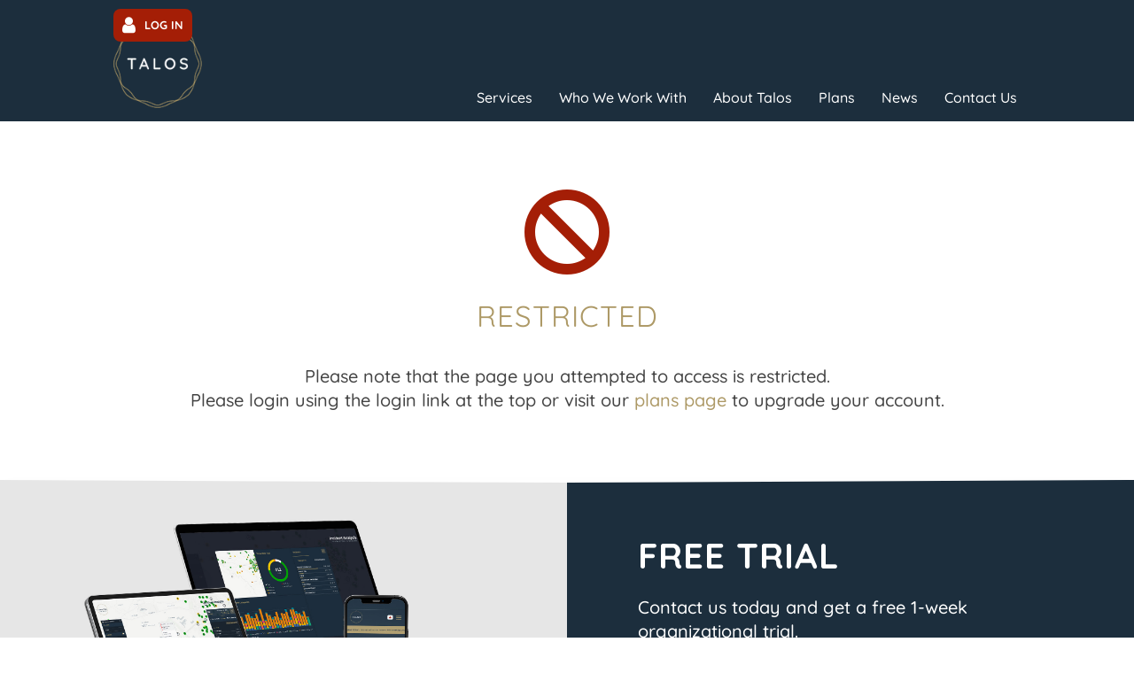

--- FILE ---
content_type: text/html; charset=UTF-8
request_url: https://talosinformation.com/wp-admin/admin-ajax.php
body_size: -1248
content:
{"id":566543}

--- FILE ---
content_type: application/javascript
request_url: https://talosinformation.com/wp-content/plugins/user-activity-tracking-and-log-addon/assets/js/activity-et-frontend.js?ver=4.2.4
body_size: 1020
content:
(function($) {
	var current_page_url = window.location.href;

	if ( typeof activity_et_addon_inline.autologout !== undefined && activity_et_addon_inline.autologout ) {
		var idle_time = 0;
		function uat_reset_idle_time() {
			console.warn(idle_time);
			idle_time = 0;
		}
		var has_logged_out = false;
    $(document).ready(function () {
      // Increment the idle time counter every minute.
      var idleInterval = setInterval( timer_increment, 60000 ); // 1 minute (60000)

      // Zero the idle timer on mouse movement.
      $(this).mousemove(function (e) {
        idle_time = 0;
      });
      $(this).keypress(function (e) {
         idle_time = 0;
      });
    });

    function timer_increment() {
      idle_time = idle_time + 1;
      if ( idle_time > activity_et_addon_inline.autologout && ! has_logged_out ) { // 20 minutes
      	has_logged_out = true;
      	$.post(
      		activity_et_addon_inline.ajaxurl,
      		{
						action: "uat_autologout_trigger",
					},
					function( msg ) {
						var url =  uat_et_add_parameter_to_url( 'uat-autologout', 'true' );
						window.location.href = url;
					}
				);
      }
    }
	}

	function uat_et_add_parameter_to_url( param, value ){
    _url = window.location.href;
    _url += (_url.split('?')[1] ? '&':'?') + param + '=' + value;
    return _url;
	}

	function uat_et_remove_parameter_to_url( key ){
		var _url = window.location.href;
    var rtn = _url.split("?")[0],
      param,
      params_arr = [],
      query_string = (_url.indexOf("?") !== -1) ? _url.split("?")[1] : "";
    if (query_string !== "") {
        params_arr = query_string.split("&");
        for (var i = params_arr.length - 1; i >= 0; i -= 1) {
            param = params_arr[i].split("=")[0];
            if (param === key) {
                params_arr.splice(i, 1);
            }
        }
        if (params_arr.length) {
        	rtn = rtn + "?" + params_arr.join("&");
        }
    }
    return rtn;
	}

	function uat_et_search_for_autologout(url, field) {
		if(url.indexOf('?' + field + '=') != -1)
		  return true;
		else if(url.indexOf('&' + field + '=') != -1)
		  return true;
		return false;
	}

	var __c_url = window.location.href;
	if ( __c_url && uat_et_search_for_autologout( __c_url, 'uat-autologout' ) ) {

		if ( undefined !== activity_et_addon_inline.uat_autologout_popup_content && activity_et_addon_inline.uat_autologout_popup_content ) {
			var alp_html = activity_et_addon_inline.uat_autologout_popup_content;
			var popupTemplate =
		  "<div class='uat-autlogout-popup'>" +
		  "  <div class='uat-autlogout-content'>" +
		  "    <div class='uat-autlogout-header'>" +
		  "      <button type='button' class='uat-autlogout-close' data-dismiss='modal'>&times;</button>" +
		  "      " + alp_html +
		  "    </div>" +
		  "  </div>" +
		  "</div>" ;
		  document.body.innerHTML += popupTemplate;
		}	
	}

	$(document).on('click', '.uat-autlogout-close', function(e){
		e.preventDefault();
		var url =  uat_et_remove_parameter_to_url( 'uat-autologout' );
		window.location.href = url;
	});


	function uat_et_track_page_view( trigger_id = false, extras = '' ) {
		console.warn(extras);
		if ( trigger_id ) {
			$.post(
				activity_et_addon_inline.ajaxurl,
				{
					action: "uat_event_tracking_log",
					post_id: activity_et_addon_inline.post_id,
					permalink : current_page_url,
					trigger_id : trigger_id,
					post_title : activity_et_addon_inline.post_title,
					user_id: activity_et_addon_inline.current_user,
					referrer: activity_et_addon_inline.referrer,
					extras: extras,
				},
				function( msg ) {
					try	{
						var response = msg ? JSON.parse(msg) : false;
						if ( window.location.hash === '#uat_dbg' ) {
							console.warn(trigger_id);
							console.warn(response);
						}
					} catch(e){
					}
				}
			);
		}
	}

	function uat_check_page_url_condition( current_page_url, triggers_list ) {
		for (var i = triggers_list.length - 1; i >= 0; i--) {
			if ( typeof triggers_list[i].event_type !== undefined ) {						
				switch( triggers_list[i].event_type ) {
				  case 'page_url':
				    // code block						    
				    if ( triggers_list[i].operator === 'contains' ) {
				    	if ( current_page_url.indexOf( triggers_list[i].value ) !== -1 ) {
				    		uat_et_track_page_view( triggers_list[i].id );
				    	}
				    }
				    if ( triggers_list[i].operator === 'equals' ) {
				    	if ( current_page_url.replace(/\/+$/, "") === triggers_list[i].value.replace(/\/+$/, "") ) {
				    		uat_et_track_page_view( triggers_list[i].id );
				    	}
				    }
				    break;
				  default:
				    // code block
				} // end switch
			} // endif
		} // endfor
	}

  $(document).ready(function() {
		if ( typeof activity_et_addon_inline !== undefined ) {
			if ( typeof activity_et_addon_inline.triggers_list !== undefined ) {
				var triggers_list = JSON.parse(activity_et_addon_inline.triggers_list);
				uat_check_page_url_condition( current_page_url, triggers_list );

				/**	
				 * Checking for window history changes 
				 */

				window.addEventListener('locationchange', function () {
					current_page_url = window.location.href;
					var triggers_list = JSON.parse(activity_et_addon_inline.triggers_list);
					uat_check_page_url_condition( current_page_url, triggers_list );
				});

				$(document).on('touchstart click', function(e ) {
    			var clicked_to 	= $(e.target);
    			var text 				= clicked_to.text();
    			var target 			= clicked_to.attr('href');
    			var extras   		= '';
    			if ( typeof activity_et_addon_inline !== undefined ) {
						if ( typeof activity_et_addon_inline.triggers_list !== undefined ) {
							var triggers_list = JSON.parse(activity_et_addon_inline.triggers_list);
							try	{
			    			for (var i = triggers_list.length - 1; i >= 0; i--) {
			    				var attribute_tracking 	= false;
			    				var attribute_type 			= '';
			    				if ( typeof triggers_list[i].extras !== undefined && typeof triggers_list[i].extras.attribute !== undefined ) {
			    					if ( 'disabled' !== triggers_list[i].extras.attribute ) {
			    						attribute_tracking 	= true;
			    						attribute_type 			= triggers_list[i].extras.attribute;
			    					}
			    				}
					    		if ( typeof triggers_list[i].event_type === 'string' ) {
										var current_page_url = window.location.href;
										if ( triggers_list[i].event_type === 'click_element' ) {
											if ( triggers_list[i].operator === 'css-selector' && ( clicked_to.is( triggers_list[i].value ) ) ) {
												if ( attribute_tracking ) {
													if ( 'text' === attribute_type ) {
														extras = JSON.stringify( { 'attribute': text } );
													} else {
														extras = JSON.stringify( { 'attribute': clicked_to.attr(attribute_type) } );
													}												
												}
									    	uat_et_track_page_view( triggers_list[i].id, extras );
									    } else {
										    if ( triggers_list[i].operator === 'css-selector' && ( $(clicked_to[0]).closest( triggers_list[i].value ).length > 0 ) ) {
													if ( attribute_tracking ) {
														if ( 'text' === attribute_type ) {
															extras = JSON.stringify( { 'attribute': text } );
														} else {
															extras = JSON.stringify( { 'attribute': $(clicked_to[0]).closest( triggers_list[i].value ).attr(attribute_type) } );
														}												
													}
										    	uat_et_track_page_view( triggers_list[i].id, extras );
										    }
										  }
										}										
										if ( triggers_list[i].event_type === 'click_target' ) {
											var _clicked_to = clicked_to;
											if ( typeof target === 'undefined' ) {
												target = $(clicked_to[0]).closest('a');

												if ( target.length > 0 ) {
													_clicked_to = target;
													target = target.attr('href');
												}
											}
											if ( typeof target === 'string' ) {
										    if ( triggers_list[i].operator === 'contains' && target.toLowerCase().indexOf( triggers_list[i].value.toLowerCase() ) !== -1 ) {
										    	if ( attribute_tracking ) {
														if ( 'text' === attribute_type ) {
															extras = JSON.stringify( { 'attribute': text } );
														} else {
															extras = JSON.stringify( { 'attribute': _clicked_to.attr(attribute_type) } );
														}												
													}													
										    	uat_et_track_page_view( triggers_list[i].id, extras );
										    }

										    if ( triggers_list[i].operator === 'equals' && target.replace(/\/+$/, "") === triggers_list[i].value.replace(/\/+$/, "") ) {
										    	if ( attribute_tracking ) {
														if ( 'text' === attribute_type ) {
															extras = JSON.stringify( { 'attribute': text } );
														} else {
															extras = JSON.stringify( { 'attribute': _clicked_to.attr(attribute_type) } );
														}												
													}
										    	uat_et_track_page_view( triggers_list[i].id, extras );
										    }
										  }
										}
										if ( triggers_list[i].event_type === 'click_text' ) {
											if ( triggers_list[i].operator === 'contains' && clicked_to[0].textContent.trim() === clicked_to[0].innerText.trim() && text.toLowerCase().trim().indexOf( triggers_list[i].value.toLowerCase().trim() ) !== -1 ) {
												if ( attribute_tracking ) {
													if ( 'text' === attribute_type ) {
														extras = JSON.stringify( { 'attribute': text } );
													} else {
														extras = JSON.stringify( { 'attribute': clicked_to.attr(attribute_type) } );
													}												
												}
									    	uat_et_track_page_view( triggers_list[i].id, extras );
									    }

									    if ( triggers_list[i].operator === 'equals' && clicked_to[0].textContent.trim() === clicked_to[0].innerText.trim() && text.trim() === triggers_list[i].value.trim() ) {
									    	if ( attribute_tracking ) {
													if ( 'text' === attribute_type ) {
														extras = JSON.stringify( { 'attribute': text } );
													} else {
														extras = JSON.stringify( { 'attribute': clicked_to.attr(attribute_type) } );
													}												
												}
									    	uat_et_track_page_view( triggers_list[i].id, extras );
									    }
										}
									}
					    	}
			    		} catch (err) {
			    			// console.error(err);
			    		}
			    	}
			    }
	    	});
			}
		}
  });
})(jQuery);

if ( typeof activity_et_addon_inline !== undefined ) {
	if ( typeof activity_et_addon_inline.triggers_list !== undefined ) {
		let oldPushState = history.pushState;
		history.pushState = function pushState() {
		  let ret = oldPushState.apply(this, arguments);
		  window.dispatchEvent(new Event('pushstate'));
		  window.dispatchEvent(new Event('locationchange'));
		  return ret;
		};

		let oldReplaceState = history.replaceState;
		history.replaceState = function replaceState() {
		  let ret = oldReplaceState.apply(this, arguments);
		  window.dispatchEvent(new Event('replacestate'));
		  window.dispatchEvent(new Event('locationchange'));
		  return ret;
		};

		window.addEventListener('popstate', () => {
		  window.dispatchEvent(new Event('locationchange'));
		});
	}
}